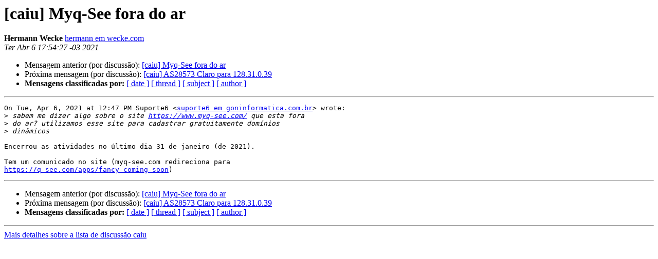

--- FILE ---
content_type: text/html
request_url: https://eng.registro.br/pipermail/caiu/2021-April/066974.html
body_size: 2868
content:
<!DOCTYPE HTML PUBLIC "-//W3C//DTD HTML 4.01 Transitional//EN">
<HTML>
 <HEAD>
   <TITLE> [caiu] Myq-See fora do ar
   </TITLE>
   <LINK REL="Index" HREF="index.html" >
   <LINK REL="made" HREF="mailto:caiu%40eng.registro.br?Subject=Re%3A%20%5Bcaiu%5D%20Myq-See%20fora%20do%20ar&In-Reply-To=%3CCAE8fkNyXnV8XnGCgf81gYBVLsDgfk8boqrwz7pPr%2Bj-ZpiJx8Q%40mail.gmail.com%3E">
   <META NAME="robots" CONTENT="index,nofollow">
   <style type="text/css">
       pre {
           white-space: pre-wrap;       /* css-2.1, curent FF, Opera, Safari */
           }
   </style>
   <META http-equiv="Content-Type" content="text/html; charset=iso-8859-1">
   <LINK REL="Previous"  HREF="066972.html">
   <LINK REL="Next"  HREF="066973.html">
 </HEAD>
 <BODY BGCOLOR="#ffffff">
   <H1>[caiu] Myq-See fora do ar</H1>
    <B>Hermann Wecke</B> 
    <A HREF="mailto:caiu%40eng.registro.br?Subject=Re%3A%20%5Bcaiu%5D%20Myq-See%20fora%20do%20ar&In-Reply-To=%3CCAE8fkNyXnV8XnGCgf81gYBVLsDgfk8boqrwz7pPr%2Bj-ZpiJx8Q%40mail.gmail.com%3E"
       TITLE="[caiu] Myq-See fora do ar">hermann em wecke.com
       </A><BR>
    <I>Ter Abr  6 17:54:27 -03 2021</I>
    <P><UL>
        <LI>Mensagem anterior (por discussão): <A HREF="066972.html">[caiu] Myq-See fora do ar
</A></li>
        <LI>Próxima mensagem (por discussão): <A HREF="066973.html">[caiu] AS28573 Claro para 128.31.0.39
</A></li>
         <LI> <B>Mensagens classificadas por:</B> 
              <a href="date.html#66974">[ date ]</a>
              <a href="thread.html#66974">[ thread ]</a>
              <a href="subject.html#66974">[ subject ]</a>
              <a href="author.html#66974">[ author ]</a>
         </LI>
       </UL>
    <HR>  
<!--beginarticle-->
<PRE>On Tue, Apr 6, 2021 at 12:47 PM Suporte6 &lt;<A HREF="https://eng.registro.br/mailman/listinfo/caiu">suporte6 em goninformatica.com.br</A>&gt; wrote:
&gt;<i> sabem me dizer algo sobre o site <A HREF="https://www.myq-see.com/">https://www.myq-see.com/</A> que esta fora
</I>&gt;<i> do ar? utilizamos esse site para cadastrar gratuitamente domínios
</I>&gt;<i> dinâmicos
</I>
Encerrou as atividades no último dia 31 de janeiro (de 2021).

Tem um comunicado no site (myq-see.com redireciona para
<A HREF="https://q-see.com/apps/fancy-coming-soon">https://q-see.com/apps/fancy-coming-soon</A>)
</PRE>

<!--endarticle-->
    <HR>
    <P><UL>
        <!--threads-->
	<LI>Mensagem anterior (por discussão): <A HREF="066972.html">[caiu] Myq-See fora do ar
</A></li>
	<LI>Próxima mensagem (por discussão): <A HREF="066973.html">[caiu] AS28573 Claro para 128.31.0.39
</A></li>
         <LI> <B>Mensagens classificadas por:</B> 
              <a href="date.html#66974">[ date ]</a>
              <a href="thread.html#66974">[ thread ]</a>
              <a href="subject.html#66974">[ subject ]</a>
              <a href="author.html#66974">[ author ]</a>
         </LI>
       </UL>

<hr>
<a href="https://eng.registro.br/mailman/listinfo/caiu">Mais detalhes sobre a lista de discuss&atilde;o caiu
</a><br>
</body></html>
